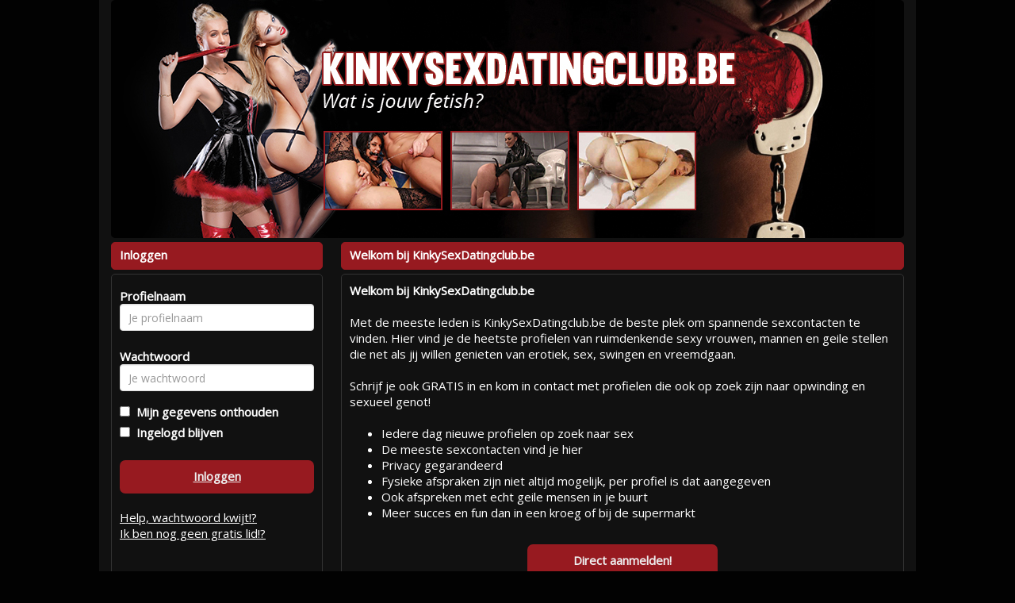

--- FILE ---
content_type: text/css
request_url: https://www.kinkysexdatingclub.be/css/betaalpagina.css?_=1767186514
body_size: 935
content:
#betaalpagina ul,li { 
	list-style-type: none;
	list-style-position:inside;
	margin:0;
	padding:0; 
}
#betaalpagina label {
    cursor: pointer;
}

#betaalpagina ul li {
	text-align: left;
	width: 400px;
	/*
	background-color: red;
	border: solid 1px;
	*/
	/*
	padding: 4px;
	padding-top: 10px;
	border-radius: 5px;
	margin-top: 10px;
	*/
}

#betaalpagina  input[type=radio]:not(old){
width   : 28px;
margin  : 0;
padding : 0;
opacity : 0;
}

#betaalpagina  input[type=radio]:not(old) + label{
display      : inline-block;
margin-left  : -28px;
padding-left : 28px;
background   : url('/images/checks.png') no-repeat 0 0;
line-height  : 24px;
}

#betaalpagina  input[type=radio]:not(old):checked + label{
  background-position : 0 -24px;
}

#betaalpagina  input[type=checbox]:not(old){
width   : 28px;
margin  : 0;
padding : 0;
opacity : 0;
}

#betaalpagina  input[type=checkbox]:not(old) + label{
display      : inline-block;
margin-left  : -20px;
padding-left : 28px;
background   : url('/images/checks.png') no-repeat 0 0;
line-height  : 24px;
}

#betaalpagina  input[type=checkbox]:not(old):checked + label{
  background-position : 0 -24px;
}


.payButton {
	width:200px;
	height: 60px;
	font-size: 20px;
	border-radius: 11px;
	margin-right: 0px;
	background-color: #000;
	color: white;
	border-radius: 7px;
	border-style: solid;
    border-width: 0px;
	border-style: solid;
	border-color: #FFF;
	padding: 10px;
	height: 50px;
	text-align: center;
	font-size: 15px;
	text-decoration: none;
	font-weight: bold;
}

.closeButton {
	width:140px;
	height: 30px;
	color: #000;
	font-family: arial;
	font-size: 13px;
	border-radius: 10px;
}


#idealbankselector {
padding: 5px;
font-size: 15px;
background-repeat: no-repeat;
background-position: 3px center;
/* padding-left: 2.1em !important; */

}
#idealbankselector[val='0'] {
height: 25px;
background-repeat: no-repeat;
background-position: 3px center;
padding-left: 0.1em !important;
}

#idealbankselector option {
padding-top: 10px;
height: 20px;
/*
padding-left: 2.1em !important;
padding-right: 6px !important;
background-repeat: no-repeat;
background-position: 3px center;
*/
}
/*
#idealbankselector option[id='0031'], #idealbankselector[val='0031'] {
background-image: url(/images/banks/abnamro.png);
}
#idealbankselector option[id='0021'], #idealbankselector[val='0021'] {
background-image: url(/images/banks/rabobank.png);
}
#idealbankselector option[id='0721'], #idealbankselector[val='0721'] {
background-image: url(/images/banks/postbank.png);
}
#idealbankselector option[id='0721'], #idealbankselector[val='0721'] {
background-image: url(/images/banks/ingbank.png);
}
#idealbankselector option[id='0751'], #idealbankselector[val='0751'] {
background-image: url(/images/banks/snsbank.png);
}
#idealbankselector option[value='Fortis'], #idealbankselector[val='Fortis'] {
background-image: url(/images/banks/fortis.png);
}
#idealbankselector option[id='0091'], #idealbankselector[val='0091'] {
background-image: url(/images/banks/frieslandbank.png);
}
#idealbankselector option[id='0761'], #idealbankselector[val='0761'] {
background-image: url(/images/banks/asnbank.png);
}
#idealbankselector option[id='0771'], #idealbankselector[val='0771'] {
background-image: url(/images/banks/snsbank.png);
}
#idealbankselector option[id='0511'], #idealbankselector[val='0511'] {
background-image: url(/images/banks/triodosbank.png);
}
#idealbankselector option[id='0161'], #idealbankselector[val='0161'] {
background-image: url(/images/banks/vanlanschot.png);
}
#idealbankselector option[id='0801'], #idealbankselector[val='0801'] {
background-image: url(/images/banks/knab.png);
}
*/


--- FILE ---
content_type: text/css;charset=UTF-8
request_url: https://www.kinkysexdatingclub.be/css/custom.css.php?v=2.1
body_size: 914
content:
body {
	color: #FFF;
	background: #020202;
			
	
}

a {
	color: #FFF;
}

a:hover, a:active {
	color: #FFF;
}	

#maincontainer {
	background: #111; 
		border: none;
		width: 870px;
}

#headerimage {	
		border-radius: 5px;
	}

.zoekbox {
	background: url(https://472e556fa4f3c90554df-abe63b15e612e018017b3c63b4a36206.ssl.cf3.rackcdn.com/1495807197-kinkysexdatingclub_search_be.jpg);
	color: #FFFFFF;
}
.zoekbox td {
	 text-shadow: 1px 1px #444;
}

.kaderheader {	
	font-weight: bold;
	color: #FFFFFF;
	background-color: #971A20;
	border-color: #971A20;
}

.kadercontent {	
	background-color: #111;
	border-color: #333;
}

.cbutton {
	background-color: #971A20;
	border-color: #EEE;
	color: #EEE;
}

.payButton {
	background-color: #971A20;
	border-color: #EEE;
	color: #EEE;
}

.cbutton:hover, .cbutton:active  {
	color: #FFF;
	text-decoration: none;
}

.mailboxtable , .mailboxtable tr, .mailboxtable td , .mailboxtable th {
	border: 1px dashed #333;
}

.favoritestable table, .favoritestable th, .favoritestable td ,.favoritestable th {
	border: 1px dashed #333;
}


.mymenukader {
	background: tranparent;
}

.menutoggle a span { color: red;} 

.mymenu li {
	border-bottom: 1px solid #333;
}

.mymenu li:last-child {
	border-bottom: none;
}

.mymenu a {
	color:  #000;
}

.mymenu .logoff {
	color: #000; font-size: 12px; text-decoration: underline;
}

/* pagenav */

.pagenav li {
	border-color: #CCC;
	color: #EEE;
	background-color: #971A20;
}

.pagenav .activepage {
	border-color: #CCC;
	color: #FFF;
	background-color: #DD1922;
	font-weight: bold;
	text-decoration: underline;
}

.pagenav a {
	color: #EEE;
	text-decoration: none;
}


.pagenav a:hover {
	color: #FFF;
}

.signupformtable {
	background-color: hsla(60%, 60%, 60%, 2.5);
}

.modal-content {
	background-color: #111;
	border-color: #000;		
}

.modal-header {
	background-color: #971A20;
}
.modal-header h4 {
	color: #FFFFFF;
}


.promothumbslist img { 
	-moz-border-radius:50px; 
	-webkit-border-radius:50px; 
	border-radius:50px;
}
	


#betaalpagina ul li {
	color: #FFFFFF;
	background-color: #971A20;
	border-color: #FFFFFF;
	
	border: solid 1px;
	padding: 4px;
	padding-top: 10px;
	border-radius: 5px;
	margin-top: 10px;
}


#seoblock  {
	color: #000000;
	background-color: #FFFFFF;
	
}

.seoblock h1 {
	color: #971A20;
}
.seoblock h2 {
	color: #971A20;
}
.seoblock h3 {
	color: #971A20;
}
.seoblock h4 {
	color: #971A20;
}
.seoblock h5 {
	color: #971A20;
}

.seoblock p {
	color: #000000;
}

.seoblock a {
	color: #000000;
}



--- FILE ---
content_type: application/javascript
request_url: https://www.kinkysexdatingclub.be/js/betaalpagina.js?_=2.3.1
body_size: 1178
content:
$(function() {
	
	$("input:radio[name=countryselector]").click(function() { selectCountry(); });
	$("input:radio[class=paymentmethod]").click(function()  { selectMethod();  });


	$('.payButton').click(function() {
		var countryChecked = $('input:radio[name=countryselector]:checked').val();
		var methodChecked = $('input:radio[name=paymentmethod'+countryChecked+']:checked').attr("id");
		var deliveryChecked = $('input:radio[name=deliveryselector]:checked').val();
			
		do_deliverycheck = true; if (!document.getElementById("deliveryselector2"))	{ do_deliverycheck = false;	}
		do_deliverycheck = false;
		
		if (!$('input[name=digiPAYid-method'+methodChecked+']:checked').val() || !($('input:radio[name=digiPAYid-method'+methodChecked+']:checked').closest("li").hasClass("method"+methodChecked))) {
			$("#DigiPayModalBody").text('Selecteer het product dat je wil kopen');$("#DigiPayModal").modal('show');
		} else if ( deliveryChecked != 1 && deliveryChecked != 2 && do_deliverycheck ) {
			$("#DigiPayModalBody").text('Maak een keuze voor de bedenktermijn');$("#DigiPayModal").modal('show');
		} else if (methodChecked == 'iDealNL' && $('.idealbankselector').val() == 0) {
			$("#idealbankselector").addClass("redborder");	
			$("#DigiPayModalBody").text('Selecteer je bank waarmee je wil betalen');$("#DigiPayModal").modal('show');
		} else 	{
		
			if ($(this).hasClass('disabled')) { 
			} else {
				$(this).addClass('disabled');
				$(".payButton").html('Even geduld ...');
				var digipay_id = $('input:radio[name=digiPAYid-method'+methodChecked+']:checked').val();
				var delivery_type = $('input:radio[name=deliveryselector]:checked').val();
				var data = 'digipay_id='+digipay_id + "&bank_id=" + $('.idealbankselector').val() + '&delivery_type=' + delivery_type ;
				$.ajax({
					url: "/ajax/digipay.php",	
					type: "POST",
					data: data,	
					dataType: 'json',
					cache: false,
					success: function (jsonresponse) {
						if (jsonresponse.errorCode == 0) {	
							$.each(jsonresponse.data, function(key, value) { 	
								if (key.substr(key.length-3) == 'URL') {
									document.location.href=value;
								} else {
									$("."+key).text(value);
								}
							});
							$("#"+methodChecked+'paymentinstructions').show();
							$('.payButton').hide();				
						} else {
							$.each(jsonresponse.errormsg, function(code, errormessage) { 
								alert('errormessage: ' + errormessage);
							});
						};
					}	
				});
			}
		}
	});
	
	$('.closeButton').click(function() {
		alert('close');
	});
	
	$("#idealbankselector").focus(function() { $("#idealbankselector").removeClass('redborder'); });
	
});


function selectCountry()
{
	var countryChecked = $('input:radio[name=countryselector]:checked').val();
	$('.paymentmethodselector').hide();
	$('#paymentmethod'+countryChecked+'selector').show();
	
	selectMethod();
}
	
	
function selectMethod()
{
	var countryChecked = $('input:radio[name=countryselector]:checked').val();
	var methodChecked = $('input:radio[name=paymentmethod'+countryChecked+']:checked').attr("id");
		
	if (methodChecked == "iDealNL") {
		$("#idealbankselector").show();
	} else {
		$("#idealbankselector").hide();
	}
	
	$('.productitem').hide();
	$('.finishpayment').hide();
	$('.method'+methodChecked).show();
	if ($('#finish'+methodChecked).length) {
		$('#finish'+methodChecked).show();
	} else {
		$('#finishurl').show();
	}
}


	
$(function() {
	var c = $('#defaultcountry').val();
	$("#countryselector"+c).click(); 
	selectCountry();
});	



--- FILE ---
content_type: application/javascript
request_url: https://www.kinkysexdatingclub.be/js/messages.js?v=2.1.6
body_size: 1472
content:
$(function() 
{
	/* max_message_len obtained from c1.js.php */
	
	$("#sendmessageform #messagetext").keyup(function() {
		if (($.trim($("#sendmessageform #messagetext").val()).length) > max_message_len && max_message_len > 0 )
		{
			$("#sendmessageform #sendmessageerrormessage span").text('Bericht te lang, maximaal ' + max_message_len + ' tekens!');
			$("#sendmessageform #sendmessageerrormessage").fadeIn('slow');
		}
		else 
		{
			$("#sendmessageform #sendmessageerrormessage").hide();
		}
	});
	
		
	$(".sendmessagebutton").click(function() {
		var messagetext = $.trim($("#sendmessageform #messagetext").val())

		if ($('#sendmessageform').hasClass("disable")) 
		{ 	
		}
		else if ( messagetext == '' ) 
		{
			$("#sendmessageform #sendmessageerrormessage span").text('Vul bericht in');
			$("#sendmessageform #sendmessageerrormessage").fadeIn('slow');
		} 
		else 
		{
			
			$('#sendmessageform').addClass("disable");
			var data = $('#sendmessageform').serialize();
					
			$.ajax(	{
				url: "/ajax/sendmessage.php",
				type: "POST",
				data: data,		
				dataType: 'json',
				cache: false,
				success: function (jsonresponse)
				{	
					if (jsonresponse.errorCode == 0)
					{	
						// $('#sendmessageform').removeClass("disable");
						$('#sendmessagesuccessbox').show();
						$('.mailboxtable').hide();
						$.each(jsonresponse.data, function(code, value)
						{ 
							if (code == 'credits_payed')
							{
								current_credits = $('#creditscounter span' ).text();
								current_credits = parseInt(current_credits.substring(0,current_credits.length / 2));
								current_credits = current_credits - value;
								
								
								$('#creditscounter span').text(current_credits);
							}
						});
					} 
					else
					{
						$("#sendmessageform #sendmessageerrormessage span").text(jsonresponse.errorMessage);
						$("#sendmessageform #sendmessageerrormessage").fadeIn('slow');
						$('#sendmessageform').removeClass("disable");
					};
				}	
			});
		}
	});
		
	
	
	$(".sendreplymessagebutton").click(function() 
	{
		var messagetext = $.trim($("#sendmessageform #messagetext").val())
		if ($('#sendmessageform').hasClass("disable")) 	{ }
		else if ( messagetext == '' ) 
		{
			$("#sendmessageform #sendmessageerrormessage span").text('Vul bericht in');
			$("#sendmessageform #sendmessageerrormessage").fadeIn('slow');
		} 
		else 
		{
			$('#sendmessageform').addClass("disable");
			var data = $('#sendmessageform').serialize();
			$.ajax(
			{
				url: "/ajax/replymessage.php",
				type: "POST",
				data: data,		
				dataType: 'json',
				cache: false,
				success: function (jsonresponse)
				{	
					if (jsonresponse.errorCode == 0)
					{	
						/* action */
						$('#sendmessageform').removeClass("disable");
						$('#sendmessageform').hide();
						$('#sendmessageformsend').show();
						
					} 
					else
					{
						$("#sendmessageform #sendmessageerrormessage span").text(jsonresponse.errorMessage);
						$("#sendmessageform #sendmessageerrormessage").fadeIn('slow');
						
						$('#sendmessageform').removeClass("disable");
					};
				}	
			});
		}
	});
	
	
	$("#deletemessagebutton").click(function() 
	{
		if (confirm('Bericht verwijderen?')) {
			message_id = $(this).closest("table").attr("id"); 
			if (message_id.substring(0,8) == 'message_' ) { message_id = message_id.substring(8); } else { message_id = '';}
			$.ajax({
				url: "/ajax/deletemessage.php",
				type: "POST",
				data: 'message_id='+message_id,		
				dataType: 'json',
				cache: false,
				success: function (jsonresponse) {	
					if (jsonresponse.errorCode == 0) {	
						/* action */
						$("#message_" + message_id).hide();
					}	
					location.reload(); 
				}
			});
		}
	});
	
		$("#deleteattachmentbutton").click(function() 
		{
			$("#addedattachment").hide();
			$("#addattachment").show();
			$("#pickfiles").show();
			$("#attachment_image").val('');
		});
	
});




$(function() {

	current_inbox_count = $('.inboxcounter' ).text();
	if (current_inbox_count == '' || current_inbox_count == 0 || current_inbox_count == -1)	{
		$('.inboxcounter' ).hide();
	}
	else {
		$('.inboxcounter' ).show();
	}
});	

$(function() {

	current_inbox_count_new = $('.inboxcounter_new' ).text();
	if (current_inbox_count_new == '' || current_inbox_count_new == 0 || current_inbox_count_new == -1)	{
		$('.inboxcounter_new').hide();
	}
	else {
		$('.inboxcounter_new').show();
	}
	
});	

/* count messages */
$(function() {
	if ($('.inboxcounter').length > 0 )	{
		current_inbox_count = $('.inboxcounter' ).text();
		if ( current_inbox_count == '')	{
			countmessages();
		}
	}
});


/* count NEW messages */
$(function() {
	if ($('.inboxcounter_new').length > 0 ) {
		current_inbox_count_new = $('.inboxcounter_new' ).text();
		if ( current_inbox_count_new == '')	{
			countnewmessages();
		}
	}
});

function countnewmessages () {
	old_inbox_count_new = $('.inboxcounter_new' ).text();
	old_inbox_count_new = old_inbox_count_new.substring(0, old_inbox_count_new.length / 2);
	
	var data = '';
	$.ajax({
		url: "/ajax/countinbox_new.php",
		type: "POST",
		data: data,		
		dataType: 'json',
		cache: false,
		success: function (jsonresponse) {	
			if (jsonresponse.errorCode == 0) {	
				$.each(jsonresponse.data, function(code, value)
				{ 
					if (code == 'num_messages')
					{
						if (old_inbox_count_new != value)
						{
							 $('.inboxcounter_new').text(value);
							 if (value > 0) {
								$('.inboxcounter_new').show();
								
								var currurl = window.location.pathname;
								if (currurl == '/berichten') {
									location.reload(); 
								}
							 } else {
								$('.inboxcounter_new').hide();
							 }
						}
					}
				});
			} 
			else
			{
				// not important
			};
			
		}	
	});
}	


function countmessages() {
	
	old_inbox_count = $('.inboxcounter' ).text();
	old_inbox_count = old_inbox_count.substring(0, old_inbox_count.length / 2);
	
	var data = '';
	$.ajax({
		url: "/ajax/countinbox.php",
		type: "POST",
		data: data,		
		dataType: 'json',
		cache: false,
		success: function (jsonresponse) 
		{	
			if (jsonresponse.errorCode == 0) {	
				$.each(jsonresponse.data, function(code, value)
				{ 
					if (code == 'num_messages')
					{
						if (old_inbox_count != value)
						{
							 $('.inboxcounter').text(value);
							 if (value > 0) {
								$('.inboxcounter').show();
								
								var currurl = window.location.pathname;
								if (currurl == '/berichten') {
									location.reload(); 
								}
							 } else {
								$('.inboxcounter').hide();
							 }
						}
					}
				});
			} 
			else
			{
				// not important
			};
			
		}	
	});
}	


$(function () {

	var currurl = window.location.pathname;
	
	if (currurl == '/berichten') {
		countmessages();
		countnewmessages();
	}
	
	setInterval(function() { 
		countmessages();
		countnewmessages(); 
	}, 25000 );

});



